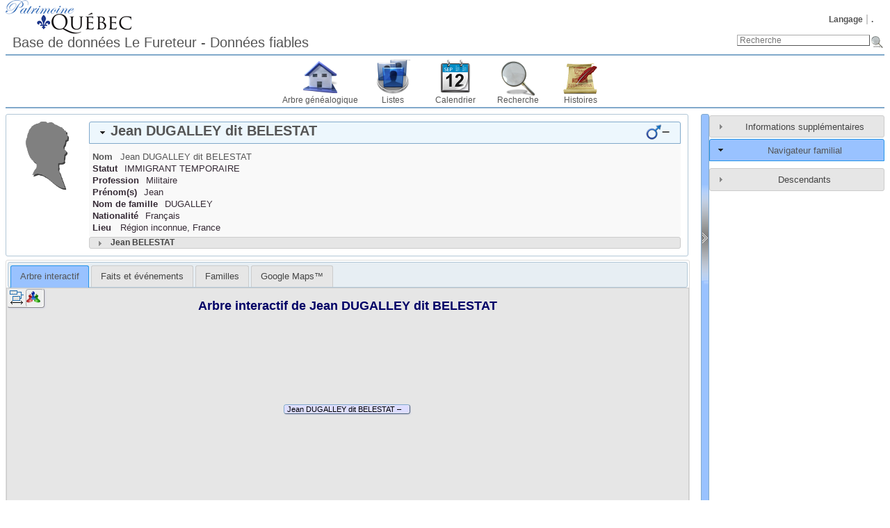

--- FILE ---
content_type: text/html; charset=UTF-8
request_url: https://www.patrimoinequebec.ca/lefureteur/individual.php?pid=I10122&ged=patrimoinequebec2&action=ajax&module=tree
body_size: 796
content:
<script src="modules_v3/tree/js/treeview.js"></script><script src="packages/jqueryui-touch-punch-0.2.3/jquery.ui.touch-punch.min.js"></script><script>var tvTabHandler = new TreeViewHandler("tvTab");</script>
			<a name="tv_content"></a>
			<div id="tvTab_out" class="tv_out">
				<div id="tv_tools" class="noprint">
					<ul>
						<li id="tvbCompact" class="tv_button">
							<img src="modules_v3/tree/images/compact.png" alt="Utiliser le modèle compact" title="Utiliser le modèle compact">
						</li>
						<li id="tvbAllPartners" class="tv_button tvPressed">
							<a class="icon-sfamily" href="#" title="Afficher tous les conjoints et tous les ancêtres"></a>
						</li>
						<li class="tv_button" id="tvTab_loading">
							<i class="icon-loading-small"></i>
						</li>
					</ul>
				</div>
				<h2 id="tree-title">Arbre interactif de <span class="NAME" dir="auto" translate="no">Jean <span class="SURN">DUGALLEY </span>dit BELESTAT</span></h2>
				<div id="tvTab_in" class="tv_in" dir="ltr">
					<table id="tvTreeBorder" class="tv_tree"><tbody><tr><td id="tv_tree_topleft"></td><td id="tv_tree_top"></td><td id="tv_tree_topright"></td></tr><tr><td id="tv_tree_left"></td><td><table class="tv_tree" id="tv_tree" style="height: 1%"><tbody><tr><td style="width:1px"><div class="tv_box rootPerson" dir="ltr" style="text-align: left; direction: ltr" abbr="I10122" onclick="tvTabHandler.expandBox(this, event);"><div class="tvM " title="Fils de inconnu(e)"><a href="individual.php?pid=I10122&amp;ged=patrimoinequebec2"></a><span class="NAME" dir="auto" translate="no">Jean <span class="SURN">DUGALLEY </span>dit BELESTAT</span> <span class="dates"><span title=""></span>–<span title=""></span></span></div></div></td></tr></tbody></table></td><td id="tv_tree_right"></td></tr><tr><td id="tv_tree_bottomleft"></td><td id="tv_tree_bottom"></td><td id="tv_tree_bottomright"></td></tr></tbody></table>
				</div>
			</div>
		